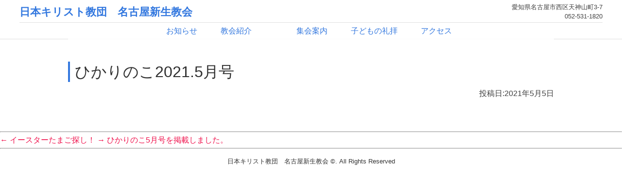

--- FILE ---
content_type: text/css
request_url: http://nagoya-shinsei.church/wp-content/themes/twentytwenty/css/main.css
body_size: 4679
content:
/*
html5doctor.com Reset Stylesheet
v1.6.1
Last Updated: 2010-09-17
Author: Richard Clark - http://richclarkdesign.com
Twitter: @rich_clark
*/

:root {
  --color-black:#191d1d;
  --color-main:#40bfc1;
  --color-sub:#246edd;
  --color-third:#e7b20e;
  --color-back:#f5f0e3;
  --color-link:#f0134d;
}

html, body, div, object, iframe,
h1, h2, h3, h4, h5, h6, p, blockquote, pre,
abbr, address, cite, code,
del, dfn, em, img, ins, kbd, q, samp,
strong, sub, sup, var,
b, i,
dl, dt, dd, ol, ul, li,
fieldset, form, label, legend,
table, caption, tbody, tfoot, thead, tr, th, td,
, aside, canvas, details, figcaption, figure,
footer, header, hgroup, menu, nav, section, summary,
time, mark, audio, video {
    margin:0;
    padding:0;
    border:0;
    outline:0;
    font-size:100%;
    vertical-align:baseline;
    background:transparent;
    box-sizing: border-box;

}


body {
  font-family: -apple-system, BlinkMacSystemFont, "Helvetica Neue", YuGothic, "ヒラギノ角ゴ ProN W3", Hiragino Kaku Gothic ProN, Arial, "メイリオ", Meiryo, sans-serif;
  line-height:1;
  color: #333;
  margin: 0;
    overflow-x: hidden;
}

article,aside,details,figcaption,figure,
footer,header,hgroup,menu,nav,section {
    display:block;
}

header ul li{
    list-style:none;
}

blockquote, q {
    quotes:none;
}

blockquote:before, blockquote:after,
q:before, q:after {
    content:'';
    content:none;
}

a {
    margin:0;
    padding:0;
    font-size:100%;
    vertical-align:baseline;
    background:transparent;
    color: var(--color-link);
    text-decoration: none;

}
a:hover{
  opacity: .85;
}

ins {
    background-color:#ff9;
    color:#000;
    text-decoration:none;
}

mark {
    background-color:#ff9;
    color:#000;
    font-style:italic;
    font-weight:bold;
}

del {
    text-decoration: line-through;
}

abbr[title], dfn[title] {
    border-bottom:1px dotted;
    cursor:help;
}

table {
    border-collapse:collapse;
    border-spacing:0;
}
table td,
table th{
  padding: .5em;
  text-align: left;
  line-height:
}
td.center, th.center{
    text-align: center;
}
td.right, th.right{
    text-align: right;
}

input, select {
    vertical-align:middle;
}
.right{
  width: 100%;
  text-align: right;
}
.right.link{
  margin-bottom: 20px;
}
.sml{
  font-size: .8em;
}
.row-middle{
  display: flex;
  flex-direction: row;
  align-items: center;
}
.row-middle-center{
  display: flex;
  flex-direction: row;
  align-items: center;
  justify-content: center;
}

h2{
  text-align: center;
  font-weight: normal;
  color: var(--color-sub);
}
h1.maru{
  font-family:"ヒラギノ丸ゴ Pro W4","ヒラギノ丸ゴ Pro","Hiragino Maru Gothic Pro","ヒラギノ角ゴ Pro W3","Hiragino Kaku Gothic Pro","HG丸ｺﾞｼｯｸM-PRO","HGMaruGothicMPRO";
  color:#64dfdf;
}
h2 {
  position: relative;
  display: inline-block;
  padding: 60px 55px;
}

h2:before, h2:after {
  content: '';
  position: absolute;
  top: 50%;
  right: 0;
  display: inline-block;
  width: 45px;
  height: 1px;
  background-color: black;
}

h2:before {
  left:0;
}
h2  :after {
  right: 0;
}



h3{
  margin-bottom: 15px;
  margin-top: 20px;
  font-weight:bold;
  color: #222;
  border-left: 4px solid var(--color-sub);
  padding: 5px 10px;
}
h3:first-child{
  margin-top: 10px;
}

h3.entry-title{
  width: 100%;
  border-bottom: 2px solid #333;
  border-left: none;
  padding-bottom: 10px;
  font-size: 2em;
  color: #333;
  margin-bottom: 10px;
  box-sizing:border-box;
}
h3.entry-title a{
  color: #333;
}
div.date{
  text-align: right;
}

/*************************************************
	全体レスポンシブ
**************************************************/
/*PC*/
@media screen and (min-width: 770px) {
  .is-mob {
    display: none !important;
  }
}
/*スマホ*/
@media screen and (max-width: 770px) {
  .is-pc {
    display: none !important;
  }
}


@media screen and (max-width: 639px) {
  form{
    width: 100%;
  }
}


/******
Header
****/
header{
  width: 100%;
  height: 80px;
  position: fixed;
  opacity: .93;
  z-index: 100;
  background-color: #fff;
  align-items: center;
  border-bottom: 1px solid #ddd;
  overflow: hidden;
}
.header-inner{
  max-width: 1200px;
  box-sizing: border-box;
  width: 100%;
  margin: 0 auto;
  display: flex;
  flex-direction: row;
  align-items: center;
  padding: 0;
  line-height: 1.2em;
  margin-top: 5px;
}
div.header-info-box{
  margin-left: auto;
  display: flex;
  flex-direction: row;
  font-size: .8em;
  text-align: right;
}
div.header-info-box dl{

  width: 300px;

}
div.header-info-box dl dt{
  background-color: #ddd;
  width: 80px;
  font-weight: normal;
    padding: 5px;
    float:left;
    margin-right: 10px;
    text-align: center;
      font-size: .8em;
}
div.header-info-box dl dd{
  padding: 3px;
    font-size: .95em;
    line-height: 1.2em;
  margin-bottom: 5px;
}
div.header-info-box dl dt.tel{
  font-size: 1em;
}

div.header-info-box dl dd.tel{
  font-size: 1.2em;
  color:var(--color-sub);
}

header div.logo{
  font-size: 1.4em;
  font-weight: bold;
  color: var(--color-sub);
}
header div.logo img{
  width: 100%;
}
header div.logo a{
  color: var(--color-sub);
}

header div.header-main{
  margin-left: auto;
}
header ul.header-menu{
  position: absolute;
  margin-left: auto;
  display: flex;
  flex-direction: row;
  justify-content: center;
  align-items: center;
  margin: 0 auto;
  width: 100%;
  max-width: 1200px;
  padding-top: 7px;
  bottom: 7px;
  border-top: 1px solid #ddd;

}
header ul.header-menu li{
  margin-right: 3em;
}
header ul.header-menu li a{
  color:var(--color-sub);
  text-decoration: none;
}
header ul.header-menu li a:hover{
  text-decoration: underline;
}

@media screen and (max-width: 770px) {
  header{
    height: 50px;
    background-color: var(--color-sub);
  }
  header  div.logo a{
    color:#fff;
  }
  header div.logo{
    width: 100%;
    margin: 20px auto ;
    text-align: center;
  }
  header.entry-header{
    width: 100%;
    max-width: 100%;
    background-color: inherit;
  }
  .header-inner{
    font-size: .7em;
    width: 100%;
    margin: 0 auto;
    flex-direction:column;
    align-items: center;
    color: #fff;
  }
  div.header-info-box{
    display: none;
  }

  h3.entry-title{
    width: 100%;
    max-width: 100%;
    border-bottom: 2px solid #333;
    border-left: none;
    padding-bottom: 10px;
    font-size: 1.2em;
    color: #333;
    margin-bottom: 10px;
    box-sizing:border-box;
    background-color: inherit;
  }
  h3.entry-title a{
    color: #333;
  }
  article{
    width: 100%;
    max-width: 100%;
    padding: 0 20px;
    box-sizing: border-box;
  }

}
/******
Footer
****/
footer{
  width: 100%;
  display: flex;
  flex-direction: row;
  padding: 1em;
  align-items: center;
  justify-content: center;
  font-size: .8em;
  box-sizing: border-box;
}

/******
Main
****/
main{
  width: 100% ;
  padding-top: 80px;

}

main.content{
  padding-top: 100px;
}
main.content h1{
  width: 100%;
  font-size: 2em;
  text-align: center;
  margin-top: 20px;
  margin-bottom: 40px;
}
main section{
  padding-bottom: 30px;
}
main section.full.top{
  padding-top:0;
}
main section.full{
  padding:10px 0;
  width: 100%;
  background-color: #e9e1d2;
}
main section.full.white{
  background-color: #fff;
}
main section.full.co{
  position: relative;
  background-color: var(--color-back);
}

main section.full.co div.bg-image img{
  width: 100%;
}

.top-image{
  width: 1000px;
  max-width: 100%;
  text-align: center;
  box-sizing: border-box;
  margin: 0 auto;

}
.top-image img{
  width: 100%;
}
.top-image div.message{
  width: 100%;
  height: 100%;
  position: absolute;
  top:0;
  display: flex;
  justify-content: center;
  align-items: center;

}
.top-image div.message div.message-inner{
  text-align: center;
  background-color: #fff;
  height: 200px;
  width: 400px;
  padding: 10px;
  opacity: .9;
  font-size: 1.4em;
}
.top-info-box{
  position: absolute;
  width: 310px;
  top:120px;
  right:30px;
  z-index: 10;
  background-color: #fff;
  padding: 25px 15px 15px 15px ;
  opacity:.9;
  color: var(--color-black);
  border: 1px solid var(--color-black);
}
.top-info-box div.box{
  margin-bottom: 30px;
}
.top-info-box div.info div.date{
  font-weight: bold;
  margin-bottom: 10px;
  font-size: 1.4eml
}
.top-info-box div.info div.title{
  line-height: 1.4em;
  margin-bottom: 5px;
}
.top-info-box div.info div.info{
  text-align: right;
}
.top-info-box ul{

}
.top-info-box ul li{
  margin-bottom: 5px;

}

.main-content{
  margin: 0 auto;
  width: 800px;
  letter-spacing: .06em;
}
.main-content p,
.main-content ul{
  margin-bottom:1.5em;
  font-size: 16px;
  line-height: 24px;
  box-sizing: border-box;
}
.main-content ul li{
  list-style:disc;
  margin-left:1em;
}
.main-content ul li{
  margin-bottom: .4em;
}
.main-content p{
  line-height: 2em;
}
.main-content p.img{
  width: 100%;
  max-width: 100%;
  text-align: center;
  box-sizing: border-box;
}

.main-content img{
  display: inline-block;
  max-width: 100%;
  width: 400px;
  box-sizing: border-box;
}
article{
  width: 1000px;
  display: flex;
  flex-direction: column;
  margin: 0 auto;
  margin-bottom: 40px;
}
header.entry-header{
  width: 1000px;
  height: auto;
  padding-top: 20px;
  margin: 0 auto;
  position: relative;
  border-bottom: none;
  margin-bottom: 10px;
}
.title-box{
  display: flex;
  flex-direction: row;
  width: 800px;
  padding-top: 20px;
  margin: 0 auto;
  justify-content: center;
  align-items: center;

}
.title-box h2{
  font-size: 2.2em;
  margin: 0;
}
.info-list{
  margin-top: 20px;
  display: flex;
  flex-direction: row;
  align-items: flex-start;
  justify-content: space-between;
}
.info-box {
  width: 160px;
  box-sizing: border-box;
  line-height: 1.2em;
}

div.post-inner{
  line-height: 1.5em;
  margin:10px 0;
  font-size: 1.2em;
}


main section.full h2{
    margin-top: 0;
    padding: 50px 55px;
}

.main-content h3{
  font-size: 1.5em;

}
.main-content form {
  padding: 2em;
}
.main-content form ul{
  display: flex;
  flex-direction: row;
  flex-wrap: wrap;
  justify-content: space-between;
}
.main-content form ul li{
  list-style: none;
  margin-left: 0;
}
.main-content form ul li span{
  font-size: .5em;
  color:#CC0000;
}

.info-photo-box{
  display: flex;
  flex-direction: row;
  justify-content: space-between;
  margin-bottom:40px;
}
.right-info{
  display: flex;
  flex-direction: column;
}
.photo-box{
  max-width: 200px;
}
.photo-box img{
  width: 100%;
}

div.price table{
  margin-bottom: 40px;
  width:100%;
  max-width: 100%;
  box-sizing: border-box;
  border-top:  1px solid #ccc;
}
div.price table tr{
  border-bottom:  1px solid #ccc;
}

div.price table th{
  padding: 10px;
}
div.price table td{
  padding: 20px 10px;
}
div.price table th{
  width: 250px;
  background-color: #eee;
}div.price th.bc{
  background-color: #ddd;
}
div.price table th.sub-th,
div.price table td.sub-th{
  padding-left: 30px;
}
div.price table.inside-table td{
  vertical-align:middle;
}


.slider{
    margin: 100px auto;
    width: 80%;
}
.slider img{
    height: auto;
    width: 100%;
}
/*slick setting*/
.slick-prev:before,
.slick-next:before {
    color: #000;
}


div.price table td,
div.price table th{
  display: block;
}
div.price table th{
  width: 100%;
}

div.price table.inside-table{

}
div.price table.inside-table td,
div.price table.inside-table th{
  display:table-cell;
  width: auto;
  font-size: .9em;
}
div.price table.inside-table td{
  padding: 5px;
}

div.price table.inside-table td img{
  width: 75px;
}
div.price table.inside-table td.tbc{
  display:block;
}
div.price table.inside-table tr{
  border-bottom:  1px solid #eee;
}
div.price table.inside-table.is-mob th{
  border-top:  1px solid #ccc;

}

div.profile-box{
  display: flex;
  flex-direction: row;
  justify-content: space-between;
}
.profile-photo{
  width: 250px;
  margin-right: 20px;
}

.profile-photo img{
  width: 100%;
}
.profile-photo img.twitter{
  width: 40px;
  margin-top: 10px;
}
div.profile-box div.profile-text{
  width: calc(100% - 200px);
  display: flex;
  flex-direction: column;
}
.timetable{
  margin-top: 20px;
  margin-bottom: 20px;
  line-height: 1.4em;
}

@media screen and (max-width: 770px) {
  main{
    width: 100%;
    box-sizing: border-box;
    position: relative;
    padding-top: 52px;
  }

  main.content{
    padding-top: 80px;
  }

  main.content h1{

    font-size: 1.5em;
    margin-bottom:20px;
  }
  main.content h2{
    font-size: 1.2em;
  }


  .top-image {
    padding: 0 0 0 0 ;
  }

  .top-info-box{
    position: relative;
    width: 90%;
    padding: 10px ;
    opacity:1;
    top:0;
    right: 0;
    color: var(--color-black);
    border: 1px solid var(--color-black);
    margin: 10px auto;
    box-sizing: border-box;
  }

  main section.full{
    padding: 0;
    position: relative;
  }

  .main-content,
  .title-box{
    width: 100%;
    max-width: 100%;
    box-sizing: border-box;
  }
  .title-box{
    flex-direction: column;
    margin-top: 0;
    padding-top: 30px;
  }
  .title-box h2{
    font-size: 1.6em;
    margin: 0 0;
  }
  .title-box img{
    width: 100%;
  }
  .main-content{
      padding: 1em;
  }
  .main-content h3{
    font-size: 1.2em;
    margin-top: 0;
  }
  .main-content table +  h3 {
        margin-top: 40px;
  }

  .info-list{
    flex-direction: column;
  }
  .info-box {
    width: 100%;
    margin-bottom: 1em;
  }
  .info-photo-box{
    flex-direction: column;
    display: flex;
    align-items: center;
  }
  .photo-box{
    margin-bottom: 20px;
  }

  .main-content form{
    padding: 0;
  }

  .main-content table td,
  .main-content table th{
    display:block;
    line-height:1.8em;
    width: 100%;
    box-sizing: border-box;
  }
  .main-content th{
    padding: .2em .5em;
    background-color: #ededed;
  }
  .main-content table{
    width: 100%;
  }

  div.profile-box{
    flex-direction: column;
    margin-bottom: 50px;
    margin-right: 0;
  }
  .profile-photo{
    width: 100%;
  }
  .profile-photo img{
    width: 60%;
    margin: 0 auto;
  }
  div.profile-box table{
    width:100%;
  }
  div.profile-box div.profile-text{
    width: 100%;
  }
}


/****
FORM
****/

input[type=text],
textarea{
	width: 350px;
   border-radius: 5px;
   -moz-border-radius: 5px;
   -webkit-border-radius: 5px;
   -o-border-radius: 5px;
   -ms-border-radius: 5px;
    border:solid 1px #CC0000;
   height:38px;
   padding:0 1.5%;
}

input[type=text]:focus,
textarea {
    border:solid 1px #CC0000;
}

input[type=text], select {
   outline: none;
}


textarea, select{
	outline: none;
}
textarea{
	width: 800px;
	height:168px;
   padding-top:5px;
   padding-bottom: 5px;
   box-sizing: border-box;
   margin-left: 0;
}
.btBox{
	text-align: center;
}
button.button {
	width: 280px;
    font-size: 18px;
    padding: 16px 0;
    background-color: #CC0000;
    color: #fff;
    border-style: none;
    border-radius: 4px;
}
button.button:hover {
    background-color: #AA0000;
    color: #fff;
}
@media screen and (max-width: 700px) {
  textarea{
      width: 350px;
  }
}

.slick-slider{
    width: 100%;
    margin-top: 20px;
}
.slick-slider img{
  height: 200px;
  width: 200px;
  object-fit: cover;
}

@media screen and (max-width: 700px) {
  .slick-slider img{
    height: 100vw;
    width: 100%;
    object-fit: cover;
  }
}

ul.news li,
ul.letter li{

  display: flex;
  flex-direction: row;
  align-items: flex-start;
  justify-content: flex-start;
  margin-bottom: 20px;
}
ul.news li div.date.latest,
ul.letter li div.date.latest{
  font-weight: bold;
}
ul.news li div.date,
ul.letter li div.date{
  border-left: 2px solid var(--color-sub);
  width: 140px;
  box-sizing: border-box;
  margin-right: 20px;
  text-align: right;
}
ul.news li a,
ul.letter li a{
  color: inherit;
  text-decoration: none;
}
ul.news li a:hover,
ul.letter li a:hover{
  text-decoration: underline;
}

section.news{
  display: flex;
  flex-direction: row;
  justify-content: space-between;
  max-width: 1000px;
  box-sizing: border-box;
  padding-top: 120px;
  margin: 0 auto;
}
section.news div.t-c-main{
  width: calc(100% - 200px);
    box-sizing: border-box;
    padding-right: 2.5em;

}
section.news div.t-c-right{
  width:200px;
    box-sizing: border-box;
}

div.news-list h2,
h1.entry-title{
  margin-bottom: .5em;
  font-weight:normal;
  color: #222;
  border-left: 4px solid var(--color-sub);
  padding: 5px 10px;
  text-align: left;
  font-size: 2em;
}
div.news-list-item{
  margin-bottom: 50px;
}
div.news-list-item div.date{
  font-size: .9em;
  padding-left: 15px;
}
div.news-content{
  margin-top: 20px;
  display: flex;
  flex-direction: column;
  width: 100%;
}

div.news-image{
  height: 400px;
  margin-bottom: 10px;
}
div.news-image img{
  height: 100%;
}
div.news-content p{
  line-height: 1.8em;
}

div.t-c-right{

}

div.t-c-right h2{
  margin-bottom: .5em;
  font-weight:normal;
  color: #222;
  border-left: 4px solid var(--color-sub);
  padding: 5px 10px;
  text-align: left;
  font-size: 1em;
}
ul.monthly-list{

}
ul.monthly-list li{
  margin-bottom: 10px;
  padding-left: 10px
}

div.mob-banner{
  margin-top: 40px ;
  text-align: center;
}
@media screen and (max-width: 700px) {
  div.news-list h2 {
    font-size: 1.6em;
    padding-right: 0;
  }

  div.news-image {
    height: auto;
    width: 100%;
    margin-bottom: 10px;
  }
    div.news-image img{
      width: 100%;
    }

  ul.news li {
    flex-direction: column;
    margin-left: 0;
  }
  ul.news li div.date {
    font-size: .8em;
    width: 100%;
    margin-right:0;
    padding-left: 5px;
    text-align: left;
  }
  ul.news li a{
      padding-left: 5px;
      padding-top: 5px;
  }
  ul.letter li{
    flex-direction: column;
    margin-left: 0;
    text-align:left;
  }
  ul.letter li div.date{
    text-align: left;
    padding-left: 5px;
  }
  ul.letter li a{
    font-weight: bold;
    margin: 5px 0 10px 0;
    font-size: 1.1em;
  }
  section.news {
    display: flex;
    flex-direction: column;
    justify-content: space-between;
    max-width: 100%;
    box-sizing: border-box;
    padding-top: 80px;
    margin: 0 auto;
  }
  section.news div.t-c-main{
    width: 100%;
    padding: 0 1em;
  }
  section.news div.t-c-right{
    border-top: 1px solid #ddd;
    width: 100%;
    background-color: #eee;
  }
  section.news div.t-c-right h2{
    border-left: none;
    padding: 1em .5em;
    font-weight: bold;
  }

  ul.letter{
    padding-left:0
  }


}

div.letter-box{
  display: flex;
  flex-direction: row;
  width: 100%;
  justify-content: space-between;
}
div.letter-image{
  width: 250px;
}
div.letter-image img{
  width: 100%;
}

div.season{
  width: 100%;
  display: flex;
  flex-direction: row;
  justify-content: space-around;
  padding: 10px;
  margin-bottom: 10px;
}
div.season div.title{
  font-size: 3.3em;
  width: 100px;
  display: flex;
  align-items: center;
}
div.season.spring {
  border-left: 3px solid #fb61fb;
  background-color: #f2d5f2;
}
div.season.summer{
  border-left: 3px solid #40dd65;
  background-color: #e3ede5;
}
div.season.autumn{
  border-left: 3px solid #caad1b;
  background-color: #ece8d2;
}
div.season.winter{
  border-left: 3px solid #134fc7;
  background-color: #dde4f1;
}

div.season.spring div.title{
  color:#fb61fb;
}
div.season.summer div.title{
  color:#40dd65;
}

div.season.autumn div.title{
  color:#caad1b;
}
div.season.winter div.title{
  color:#134fc7;
}
div.season div.list{
  line-height: 1.5em;
  width: 400px;
}

div.season div.image{
  width: 120px;
}
div.season div.image img{
  width: 100%;
}
section#seiku {
  margin-top: 30px;
  margin-bottom: 0;
  padding-bottom: 0;
}
section#seiku div.main-content{
  border: 4px solid var(--color-third);
  padding: 10px;
  line-height: 1.4em;
  font-size: 1.2em;
  text-align: center;
  box-sizing: border-box;
}
section#seiku h3{
  width: 100%;
  font-weight: bold;
  margin-top: 0;
  margin-bottom: 10px;
  font-size: 1.33em;
  text-align: center;
  border: 0;
}
div.top-link-box{
  padding: 12px;
  font-weight: bold;
  background-color: #f9e79d;
  border-left: 5px solid #d6b221;
  margin: 10px auto;
  font-size: 1.12em;
}
div.top-link-box a{
  color:#333;
}
div.top-link-box a:hover{
  color:#111;
}

@media screen and (max-width: 700px) {
  div.letter-box{
    display: flex;
    flex-direction: column;
    width: 100%;
    justify-content: space-between;
  }
  div.letter-image{
    width: 100%;
    max-width: 250px;
    text-align: center;
  }
  div.season div.title{
    width: 80px;
    font-size: 3em;
  }
  div.season div.list{
    width: 200px;
  }
}
